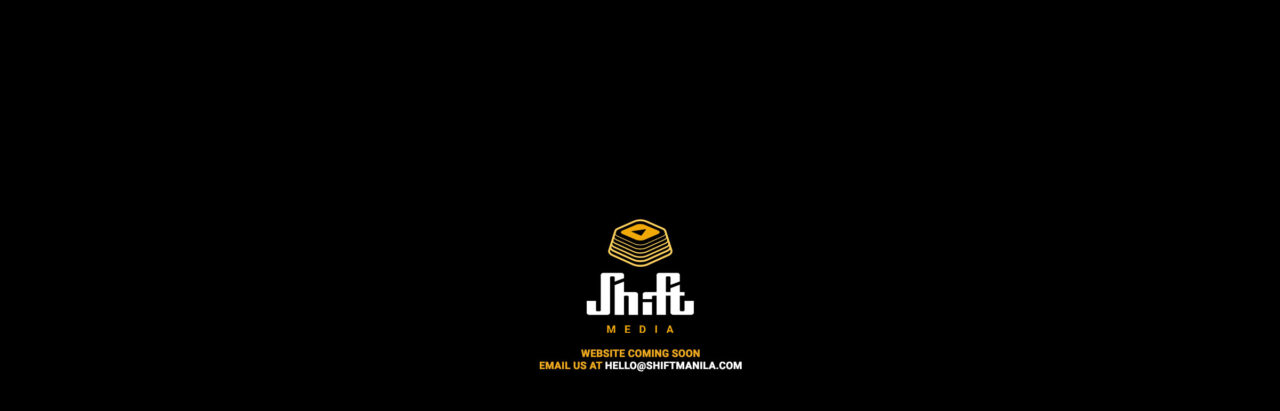

--- FILE ---
content_type: text/css
request_url: https://shiftmanila.com/wp-content/themes/coming-soon-block/style.css?ver=1.0.0
body_size: 438
content:
/*
Theme Name: Coming Soon Block
Author: Hamid Azad
Author URI: https://github.com/hamidhosenazad/ 
Tags: full-site-editing
Text Domain: coming-soon-block
Requires at least: 5.9
Requires PHP: 7.4
Tested up to: 6.0
Version: 1.0.2
Description: Coming soon block theme is a one page full site editing block theme with countdown timer
Tags: full-site-editing,one-page, block-theme
License: GNU General Public License v2 or later
License URI: http://www.gnu.org/licenses/gpl-2.0.html

All files, unless otherwise stated, are released under the GNU General Public
License version 2.0 (http://www.gnu.org/licenses/gpl-2.0.html)

This theme, like WordPress, is licensed under the GPL.
Use it to make something cool, have fun, and share what you've learned
with others.
*/

/* Styles intended only for the front.*/
html {
    scroll-behavior: smooth;
}

@media screen and (prefers-reduced-motion: reduce) {

    html {
        scroll-behavior: auto;
    }
}

body {
    -moz-osx-font-smoothing: grayscale;
    -webkit-font-smoothing: antialiased;
}


.csb-hero-timer-muted {
    font-size: var(--wp--preset--font-size--size-1-6-rem);
    color: var(--wp--preset--color--muted-text);
}

.csb-hero-timer {
    font-family: var(--wp--preset--font-family--gothic_a1);
    color: var(--wp--preset--color--text);
    font-size: var(--wp--preset--font-size--size-3-2-rem);
}

.csb-footer-email {
    color: var(--wp--preset--color--link) !important;
}

.csb-footer-address {
    color: var(--wp--preset--color--muted-text);
    margin-top: -3%;
    font-size: var(--wp--preset--font-size--size-1-5-rem);
}

.csb-footer-phone {
    color: var(--wp--preset--color--muted-text);
    font-size: var(--wp--preset--font-size--size-1-5-rem);
}

#year{
    display: none;
}

/* Extra small devices (phones, 600px and down) */
@media only screen and (max-width: 600px) {
    h1 {
        font-size: 34px;
    }
}

/* Small devices (portrait tablets and large phones, 600px and up) */
@media only screen and (min-width: 600px) {
    h1 {
        font-size: 2em;
    }
}

/* Medium devices (landscape tablets, 768px and up) */
@media only screen and (min-width: 768px) {
    h1 {
        font-size: 3em;
    }
}

/* Large devices (laptops/desktops, 992px and up) */
@media only screen and (min-width: 992px) {
    h1 {
        font-size: 4em;
    }
}

